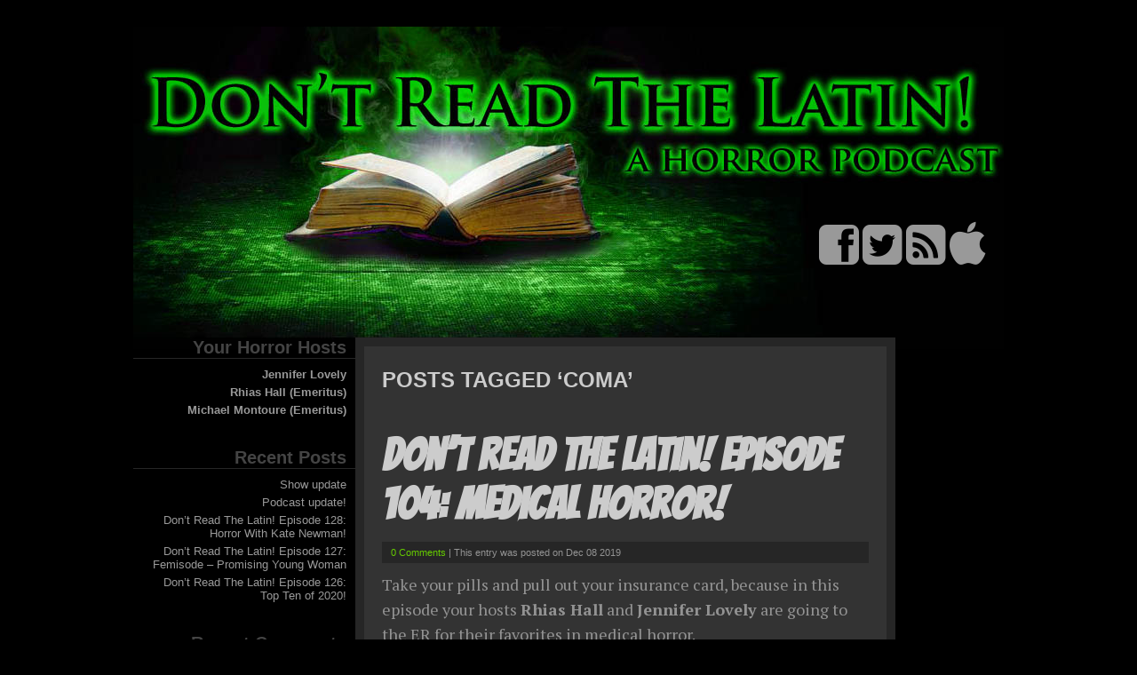

--- FILE ---
content_type: text/html; charset=UTF-8
request_url: http://www.dontreadthelatin.com/tag/coma/
body_size: 10045
content:
<!DOCTYPE html PUBLIC "-//W3C//DTD XHTML 1.0 Transitional//EN" "http://www.w3.org/TR/xhtml1/DTD/xhtml1-transitional.dtd">
<html xmlns="http://www.w3.org/1999/xhtml">
<head profile="http://gmpg.org/xfn/11">
<meta http-equiv="Content-Type" content="text/html; charset=UTF-8" />
<title>  &raquo; Coma</title>
<meta name="generator" content="WordPress 6.9" /> <!-- leave this for stats -->
<link rel="stylesheet" href="http://www.dontreadthelatin.com/wp-content/themes/portfoliopress/style.css" type="text/css" media="screen" />
<link rel="alternate" type="application/rss+xml" title="Don&#039;t Read The Latin RSS Feed" href="http://www.dontreadthelatin.com/feed/" />
<link rel="pingback" href="http://www.dontreadthelatin.com/xmlrpc.php" />
<meta name='robots' content='max-image-preview:large' />
<link href='https://fonts.gstatic.com' crossorigin rel='preconnect' />
<style id='wp-img-auto-sizes-contain-inline-css' type='text/css'>
img:is([sizes=auto i],[sizes^="auto," i]){contain-intrinsic-size:3000px 1500px}
/*# sourceURL=wp-img-auto-sizes-contain-inline-css */
</style>
<style id='wp-emoji-styles-inline-css' type='text/css'>

	img.wp-smiley, img.emoji {
		display: inline !important;
		border: none !important;
		box-shadow: none !important;
		height: 1em !important;
		width: 1em !important;
		margin: 0 0.07em !important;
		vertical-align: -0.1em !important;
		background: none !important;
		padding: 0 !important;
	}
/*# sourceURL=wp-emoji-styles-inline-css */
</style>
<link rel='stylesheet' id='wp-block-library-css' href='http://www.dontreadthelatin.com/wp-includes/css/dist/block-library/style.min.css?ver=6.9' type='text/css' media='all' />
<style id='wp-block-paragraph-inline-css' type='text/css'>
.is-small-text{font-size:.875em}.is-regular-text{font-size:1em}.is-large-text{font-size:2.25em}.is-larger-text{font-size:3em}.has-drop-cap:not(:focus):first-letter{float:left;font-size:8.4em;font-style:normal;font-weight:100;line-height:.68;margin:.05em .1em 0 0;text-transform:uppercase}body.rtl .has-drop-cap:not(:focus):first-letter{float:none;margin-left:.1em}p.has-drop-cap.has-background{overflow:hidden}:root :where(p.has-background){padding:1.25em 2.375em}:where(p.has-text-color:not(.has-link-color)) a{color:inherit}p.has-text-align-left[style*="writing-mode:vertical-lr"],p.has-text-align-right[style*="writing-mode:vertical-rl"]{rotate:180deg}
/*# sourceURL=http://www.dontreadthelatin.com/wp-includes/blocks/paragraph/style.min.css */
</style>
<style id='global-styles-inline-css' type='text/css'>
:root{--wp--preset--aspect-ratio--square: 1;--wp--preset--aspect-ratio--4-3: 4/3;--wp--preset--aspect-ratio--3-4: 3/4;--wp--preset--aspect-ratio--3-2: 3/2;--wp--preset--aspect-ratio--2-3: 2/3;--wp--preset--aspect-ratio--16-9: 16/9;--wp--preset--aspect-ratio--9-16: 9/16;--wp--preset--color--black: #000000;--wp--preset--color--cyan-bluish-gray: #abb8c3;--wp--preset--color--white: #ffffff;--wp--preset--color--pale-pink: #f78da7;--wp--preset--color--vivid-red: #cf2e2e;--wp--preset--color--luminous-vivid-orange: #ff6900;--wp--preset--color--luminous-vivid-amber: #fcb900;--wp--preset--color--light-green-cyan: #7bdcb5;--wp--preset--color--vivid-green-cyan: #00d084;--wp--preset--color--pale-cyan-blue: #8ed1fc;--wp--preset--color--vivid-cyan-blue: #0693e3;--wp--preset--color--vivid-purple: #9b51e0;--wp--preset--gradient--vivid-cyan-blue-to-vivid-purple: linear-gradient(135deg,rgb(6,147,227) 0%,rgb(155,81,224) 100%);--wp--preset--gradient--light-green-cyan-to-vivid-green-cyan: linear-gradient(135deg,rgb(122,220,180) 0%,rgb(0,208,130) 100%);--wp--preset--gradient--luminous-vivid-amber-to-luminous-vivid-orange: linear-gradient(135deg,rgb(252,185,0) 0%,rgb(255,105,0) 100%);--wp--preset--gradient--luminous-vivid-orange-to-vivid-red: linear-gradient(135deg,rgb(255,105,0) 0%,rgb(207,46,46) 100%);--wp--preset--gradient--very-light-gray-to-cyan-bluish-gray: linear-gradient(135deg,rgb(238,238,238) 0%,rgb(169,184,195) 100%);--wp--preset--gradient--cool-to-warm-spectrum: linear-gradient(135deg,rgb(74,234,220) 0%,rgb(151,120,209) 20%,rgb(207,42,186) 40%,rgb(238,44,130) 60%,rgb(251,105,98) 80%,rgb(254,248,76) 100%);--wp--preset--gradient--blush-light-purple: linear-gradient(135deg,rgb(255,206,236) 0%,rgb(152,150,240) 100%);--wp--preset--gradient--blush-bordeaux: linear-gradient(135deg,rgb(254,205,165) 0%,rgb(254,45,45) 50%,rgb(107,0,62) 100%);--wp--preset--gradient--luminous-dusk: linear-gradient(135deg,rgb(255,203,112) 0%,rgb(199,81,192) 50%,rgb(65,88,208) 100%);--wp--preset--gradient--pale-ocean: linear-gradient(135deg,rgb(255,245,203) 0%,rgb(182,227,212) 50%,rgb(51,167,181) 100%);--wp--preset--gradient--electric-grass: linear-gradient(135deg,rgb(202,248,128) 0%,rgb(113,206,126) 100%);--wp--preset--gradient--midnight: linear-gradient(135deg,rgb(2,3,129) 0%,rgb(40,116,252) 100%);--wp--preset--font-size--small: 13px;--wp--preset--font-size--medium: 20px;--wp--preset--font-size--large: 36px;--wp--preset--font-size--x-large: 42px;--wp--preset--font-family--abel: Abel;--wp--preset--font-family--acme: Acme;--wp--preset--spacing--20: 0.44rem;--wp--preset--spacing--30: 0.67rem;--wp--preset--spacing--40: 1rem;--wp--preset--spacing--50: 1.5rem;--wp--preset--spacing--60: 2.25rem;--wp--preset--spacing--70: 3.38rem;--wp--preset--spacing--80: 5.06rem;--wp--preset--shadow--natural: 6px 6px 9px rgba(0, 0, 0, 0.2);--wp--preset--shadow--deep: 12px 12px 50px rgba(0, 0, 0, 0.4);--wp--preset--shadow--sharp: 6px 6px 0px rgba(0, 0, 0, 0.2);--wp--preset--shadow--outlined: 6px 6px 0px -3px rgb(255, 255, 255), 6px 6px rgb(0, 0, 0);--wp--preset--shadow--crisp: 6px 6px 0px rgb(0, 0, 0);}:where(.is-layout-flex){gap: 0.5em;}:where(.is-layout-grid){gap: 0.5em;}body .is-layout-flex{display: flex;}.is-layout-flex{flex-wrap: wrap;align-items: center;}.is-layout-flex > :is(*, div){margin: 0;}body .is-layout-grid{display: grid;}.is-layout-grid > :is(*, div){margin: 0;}:where(.wp-block-columns.is-layout-flex){gap: 2em;}:where(.wp-block-columns.is-layout-grid){gap: 2em;}:where(.wp-block-post-template.is-layout-flex){gap: 1.25em;}:where(.wp-block-post-template.is-layout-grid){gap: 1.25em;}.has-black-color{color: var(--wp--preset--color--black) !important;}.has-cyan-bluish-gray-color{color: var(--wp--preset--color--cyan-bluish-gray) !important;}.has-white-color{color: var(--wp--preset--color--white) !important;}.has-pale-pink-color{color: var(--wp--preset--color--pale-pink) !important;}.has-vivid-red-color{color: var(--wp--preset--color--vivid-red) !important;}.has-luminous-vivid-orange-color{color: var(--wp--preset--color--luminous-vivid-orange) !important;}.has-luminous-vivid-amber-color{color: var(--wp--preset--color--luminous-vivid-amber) !important;}.has-light-green-cyan-color{color: var(--wp--preset--color--light-green-cyan) !important;}.has-vivid-green-cyan-color{color: var(--wp--preset--color--vivid-green-cyan) !important;}.has-pale-cyan-blue-color{color: var(--wp--preset--color--pale-cyan-blue) !important;}.has-vivid-cyan-blue-color{color: var(--wp--preset--color--vivid-cyan-blue) !important;}.has-vivid-purple-color{color: var(--wp--preset--color--vivid-purple) !important;}.has-black-background-color{background-color: var(--wp--preset--color--black) !important;}.has-cyan-bluish-gray-background-color{background-color: var(--wp--preset--color--cyan-bluish-gray) !important;}.has-white-background-color{background-color: var(--wp--preset--color--white) !important;}.has-pale-pink-background-color{background-color: var(--wp--preset--color--pale-pink) !important;}.has-vivid-red-background-color{background-color: var(--wp--preset--color--vivid-red) !important;}.has-luminous-vivid-orange-background-color{background-color: var(--wp--preset--color--luminous-vivid-orange) !important;}.has-luminous-vivid-amber-background-color{background-color: var(--wp--preset--color--luminous-vivid-amber) !important;}.has-light-green-cyan-background-color{background-color: var(--wp--preset--color--light-green-cyan) !important;}.has-vivid-green-cyan-background-color{background-color: var(--wp--preset--color--vivid-green-cyan) !important;}.has-pale-cyan-blue-background-color{background-color: var(--wp--preset--color--pale-cyan-blue) !important;}.has-vivid-cyan-blue-background-color{background-color: var(--wp--preset--color--vivid-cyan-blue) !important;}.has-vivid-purple-background-color{background-color: var(--wp--preset--color--vivid-purple) !important;}.has-black-border-color{border-color: var(--wp--preset--color--black) !important;}.has-cyan-bluish-gray-border-color{border-color: var(--wp--preset--color--cyan-bluish-gray) !important;}.has-white-border-color{border-color: var(--wp--preset--color--white) !important;}.has-pale-pink-border-color{border-color: var(--wp--preset--color--pale-pink) !important;}.has-vivid-red-border-color{border-color: var(--wp--preset--color--vivid-red) !important;}.has-luminous-vivid-orange-border-color{border-color: var(--wp--preset--color--luminous-vivid-orange) !important;}.has-luminous-vivid-amber-border-color{border-color: var(--wp--preset--color--luminous-vivid-amber) !important;}.has-light-green-cyan-border-color{border-color: var(--wp--preset--color--light-green-cyan) !important;}.has-vivid-green-cyan-border-color{border-color: var(--wp--preset--color--vivid-green-cyan) !important;}.has-pale-cyan-blue-border-color{border-color: var(--wp--preset--color--pale-cyan-blue) !important;}.has-vivid-cyan-blue-border-color{border-color: var(--wp--preset--color--vivid-cyan-blue) !important;}.has-vivid-purple-border-color{border-color: var(--wp--preset--color--vivid-purple) !important;}.has-vivid-cyan-blue-to-vivid-purple-gradient-background{background: var(--wp--preset--gradient--vivid-cyan-blue-to-vivid-purple) !important;}.has-light-green-cyan-to-vivid-green-cyan-gradient-background{background: var(--wp--preset--gradient--light-green-cyan-to-vivid-green-cyan) !important;}.has-luminous-vivid-amber-to-luminous-vivid-orange-gradient-background{background: var(--wp--preset--gradient--luminous-vivid-amber-to-luminous-vivid-orange) !important;}.has-luminous-vivid-orange-to-vivid-red-gradient-background{background: var(--wp--preset--gradient--luminous-vivid-orange-to-vivid-red) !important;}.has-very-light-gray-to-cyan-bluish-gray-gradient-background{background: var(--wp--preset--gradient--very-light-gray-to-cyan-bluish-gray) !important;}.has-cool-to-warm-spectrum-gradient-background{background: var(--wp--preset--gradient--cool-to-warm-spectrum) !important;}.has-blush-light-purple-gradient-background{background: var(--wp--preset--gradient--blush-light-purple) !important;}.has-blush-bordeaux-gradient-background{background: var(--wp--preset--gradient--blush-bordeaux) !important;}.has-luminous-dusk-gradient-background{background: var(--wp--preset--gradient--luminous-dusk) !important;}.has-pale-ocean-gradient-background{background: var(--wp--preset--gradient--pale-ocean) !important;}.has-electric-grass-gradient-background{background: var(--wp--preset--gradient--electric-grass) !important;}.has-midnight-gradient-background{background: var(--wp--preset--gradient--midnight) !important;}.has-small-font-size{font-size: var(--wp--preset--font-size--small) !important;}.has-medium-font-size{font-size: var(--wp--preset--font-size--medium) !important;}.has-large-font-size{font-size: var(--wp--preset--font-size--large) !important;}.has-x-large-font-size{font-size: var(--wp--preset--font-size--x-large) !important;}.has-abel-font-family{font-family: var(--wp--preset--font-family--abel) !important;}.has-acme-font-family{font-family: var(--wp--preset--font-family--acme) !important;}
/*# sourceURL=global-styles-inline-css */
</style>

<style id='classic-theme-styles-inline-css' type='text/css'>
/*! This file is auto-generated */
.wp-block-button__link{color:#fff;background-color:#32373c;border-radius:9999px;box-shadow:none;text-decoration:none;padding:calc(.667em + 2px) calc(1.333em + 2px);font-size:1.125em}.wp-block-file__button{background:#32373c;color:#fff;text-decoration:none}
/*# sourceURL=/wp-includes/css/classic-themes.min.css */
</style>
<link rel="https://api.w.org/" href="http://www.dontreadthelatin.com/wp-json/" /><link rel="alternate" title="JSON" type="application/json" href="http://www.dontreadthelatin.com/wp-json/wp/v2/tags/2090" /><link rel="EditURI" type="application/rsd+xml" title="RSD" href="http://www.dontreadthelatin.com/xmlrpc.php?rsd" />
<meta name="generator" content="WordPress 6.9" />
            <script type="text/javascript"><!--
                                function powerpress_pinw(pinw_url){window.open(pinw_url, 'PowerPressPlayer','toolbar=0,status=0,resizable=1,width=460,height=320');	return false;}
                //-->

                // tabnab protection
                window.addEventListener('load', function () {
                    // make all links have rel="noopener noreferrer"
                    document.querySelectorAll('a[target="_blank"]').forEach(link => {
                        link.setAttribute('rel', 'noopener noreferrer');
                    });
                });
            </script>
            <style type="text/css">.recentcomments a{display:inline !important;padding:0 !important;margin:0 !important;}</style>	<!-- Fonts Plugin CSS - https://fontsplugin.com/ -->
	<style>
		/* Cached: January 17, 2026 at 11:44am */
/* latin */
@font-face {
  font-family: 'Abel';
  font-style: normal;
  font-weight: 400;
  font-display: swap;
  src: url(https://fonts.gstatic.com/s/abel/v18/MwQ5bhbm2POE2V9BPQ.woff2) format('woff2');
  unicode-range: U+0000-00FF, U+0131, U+0152-0153, U+02BB-02BC, U+02C6, U+02DA, U+02DC, U+0304, U+0308, U+0329, U+2000-206F, U+20AC, U+2122, U+2191, U+2193, U+2212, U+2215, U+FEFF, U+FFFD;
}
/* latin */
@font-face {
  font-family: 'Acme';
  font-style: normal;
  font-weight: 400;
  font-display: swap;
  src: url(https://fonts.gstatic.com/s/acme/v27/RrQfboBx-C5_XxrBbg.woff2) format('woff2');
  unicode-range: U+0000-00FF, U+0131, U+0152-0153, U+02BB-02BC, U+02C6, U+02DA, U+02DC, U+0304, U+0308, U+0329, U+2000-206F, U+20AC, U+2122, U+2191, U+2193, U+2212, U+2215, U+FEFF, U+FFFD;
}

.menu, .page_item a, .menu-item a, .wp-block-navigation, .wp-block-navigation-item__content {
font-family: "Abel";
 }
.widget-title, .widget-area h1, .widget-area h2, .widget-area h3, .widget-area h4, .widget-area h5, .widget-area h6, #secondary h1, #secondary h2, #secondary h3, #secondary h4, #secondary h5, #secondary h6 {
font-family: "Acme";
 }
	</style>
	<!-- Fonts Plugin CSS -->
	<link href='http://fonts.googleapis.com/css?family=PT+Serif:400,700,400italic,700italic|Bangers' rel='stylesheet' type='text/css'>
<link href="//netdna.bootstrapcdn.com/font-awesome/4.0.3/css/font-awesome.css" rel="stylesheet">

<link rel='stylesheet' id='mediaelement-css' href='http://www.dontreadthelatin.com/wp-includes/js/mediaelement/mediaelementplayer-legacy.min.css?ver=4.2.17' type='text/css' media='all' />
<link rel='stylesheet' id='wp-mediaelement-css' href='http://www.dontreadthelatin.com/wp-includes/js/mediaelement/wp-mediaelement.min.css?ver=6.9' type='text/css' media='all' />
</head>
<body>
<div id="wrapper">
<!-- test comment -->

<div id="header">
<a href="/"><img src="http://www.dontreadthelatin.com/wp-content/uploads/2014/05/Transparent.gif" width="650" height="400"></a>
</div><!--header-->

<div id="rss">
<a target="_blank" href="https://www.facebook.com/DontReadTheLatin"><i class="fa fa-facebook-square fa-4x"></i></a>
<!--<a target="_blank" href="http://dontreadthelatinpodcast.tumblr.com/"><i class="fa fa-tumblr-square fa-4x"></i></a>-->
<a  target="_blank" href="https://twitter.com/DRTLpodcast" target="_blank"><i class="fa fa-twitter-square fa-4x"></i></a>
<a href="/feed/podcast"><i class="fa fa-rss-square fa-4x"></i></a>
<a href="https://itunes.apple.com/us/podcast/dont-read-the-latin/id892479231"><i class="fa fa-apple fa-4x"></i></a>
</div>
<br clear="all" />
<div id="sidebar">
<!-- test
 -->

	<ul>
	<li id="text-2" class="widget widget_text"><h2 class="widgettitle">Your Horror Hosts</h2>
			<div class="textwidget"><ul>
<li><b><a href="https://twitter.com/jengalovely" target="_blank" rel="noopener">Jennifer Lovely</a></b></li>
<li><b><a href="https://www.scarecrow.com/index.html" target="_blank" rel="noopener">Rhias Hall (Emeritus)</a></b></li>
<li><b><a href="http://www.bloodletters.com" target="_blank" rel="noopener">Michael Montoure (Emeritus)</a></b></li>
</ul>
</div>
		</li>

		<li id="recent-posts-2" class="widget widget_recent_entries">
		<h2 class="widgettitle">Recent Posts</h2>

		<ul>
											<li>
					<a href="http://www.dontreadthelatin.com/2021/07/30/show-update/">Show update</a>
									</li>
											<li>
					<a href="http://www.dontreadthelatin.com/2021/04/20/podcast-update/">Podcast update!</a>
									</li>
											<li>
					<a href="http://www.dontreadthelatin.com/2021/02/01/dont-read-the-latin-episode-128-horror-with-kate-newman/">Don’t Read The Latin! Episode 128: Horror With Kate Newman!</a>
									</li>
											<li>
					<a href="http://www.dontreadthelatin.com/2021/01/17/dont-read-the-latin-episode-127-femisode-promising-young-woman/">Don’t Read The Latin! Episode 127: Femisode &#8211; Promising Young Woman</a>
									</li>
											<li>
					<a href="http://www.dontreadthelatin.com/2021/01/04/dont-read-the-latin-episode-126-top-ten-of-2020/">Don’t Read The Latin! Episode 126: Top Ten of 2020!</a>
									</li>
					</ul>

		</li>
<li id="recent-comments-2" class="widget widget_recent_comments"><h2 class="widgettitle">Recent Comments</h2>
<ul id="recentcomments"><li class="recentcomments"><span class="comment-author-link"><a href="http://laughingacademy.tumblr.com" class="url" rel="ugc external nofollow">laughingacademy</a></span> on <a href="http://www.dontreadthelatin.com/2020/03/02/dont-read-the-latin-episode-109-mothers/#comment-2494">Don’t Read The Latin! Episode 109: Mothers!</a></li><li class="recentcomments"><span class="comment-author-link">Jennifer Lovely</span> on <a href="http://www.dontreadthelatin.com/2020/02/18/episode-108-supplemental/#comment-2360">Episode 108 Supplemental!</a></li><li class="recentcomments"><span class="comment-author-link">Handsome Husband Jim</span> on <a href="http://www.dontreadthelatin.com/2020/02/18/episode-108-supplemental/#comment-2330">Episode 108 Supplemental!</a></li><li class="recentcomments"><span class="comment-author-link"><a href="http://laughingacademy.tumblr.com" class="url" rel="ugc external nofollow">Shana Carter</a></span> on <a href="http://www.dontreadthelatin.com/2020/02/18/episode-108-supplemental/#comment-2329">Episode 108 Supplemental!</a></li><li class="recentcomments"><span class="comment-author-link">Minty</span> on <a href="http://www.dontreadthelatin.com/2019/04/22/dont-read-the-latin-episode-94-folk-horror/#comment-56">Don’t Read The Latin! Episode 94: Folk Horror!</a></li></ul></li>
<li id="categories-2" class="widget widget_categories"><h2 class="widgettitle">Categories</h2>

			<ul>
					<li class="cat-item cat-item-2"><a href="http://www.dontreadthelatin.com/category/episode-notes/">Episode Notes</a>
</li>
	<li class="cat-item cat-item-3"><a href="http://www.dontreadthelatin.com/category/episodes/">Episodes</a>
</li>
	<li class="cat-item cat-item-2275"><a href="http://www.dontreadthelatin.com/category/episodes/femisode/">Femisode</a>
</li>
	<li class="cat-item cat-item-4"><a href="http://www.dontreadthelatin.com/category/site-news/">Site News</a>
</li>
	<li class="cat-item cat-item-1"><a href="http://www.dontreadthelatin.com/category/uncategorized/">Uncategorized</a>
</li>
	<li class="cat-item cat-item-2044"><a href="http://www.dontreadthelatin.com/category/writings/">Writings</a>
</li>
			</ul>

			</li>
<li id="archives-2" class="widget widget_archive"><h2 class="widgettitle">Archives</h2>

			<ul>
					<li><a href='http://www.dontreadthelatin.com/2021/07/'>July 2021</a></li>
	<li><a href='http://www.dontreadthelatin.com/2021/04/'>April 2021</a></li>
	<li><a href='http://www.dontreadthelatin.com/2021/02/'>February 2021</a></li>
	<li><a href='http://www.dontreadthelatin.com/2021/01/'>January 2021</a></li>
	<li><a href='http://www.dontreadthelatin.com/2020/12/'>December 2020</a></li>
	<li><a href='http://www.dontreadthelatin.com/2020/11/'>November 2020</a></li>
	<li><a href='http://www.dontreadthelatin.com/2020/10/'>October 2020</a></li>
	<li><a href='http://www.dontreadthelatin.com/2020/09/'>September 2020</a></li>
	<li><a href='http://www.dontreadthelatin.com/2020/08/'>August 2020</a></li>
	<li><a href='http://www.dontreadthelatin.com/2020/07/'>July 2020</a></li>
	<li><a href='http://www.dontreadthelatin.com/2020/06/'>June 2020</a></li>
	<li><a href='http://www.dontreadthelatin.com/2020/05/'>May 2020</a></li>
	<li><a href='http://www.dontreadthelatin.com/2020/04/'>April 2020</a></li>
	<li><a href='http://www.dontreadthelatin.com/2020/03/'>March 2020</a></li>
	<li><a href='http://www.dontreadthelatin.com/2020/02/'>February 2020</a></li>
	<li><a href='http://www.dontreadthelatin.com/2020/01/'>January 2020</a></li>
	<li><a href='http://www.dontreadthelatin.com/2019/12/'>December 2019</a></li>
	<li><a href='http://www.dontreadthelatin.com/2019/11/'>November 2019</a></li>
	<li><a href='http://www.dontreadthelatin.com/2019/09/'>September 2019</a></li>
	<li><a href='http://www.dontreadthelatin.com/2019/08/'>August 2019</a></li>
	<li><a href='http://www.dontreadthelatin.com/2019/07/'>July 2019</a></li>
	<li><a href='http://www.dontreadthelatin.com/2019/06/'>June 2019</a></li>
	<li><a href='http://www.dontreadthelatin.com/2019/05/'>May 2019</a></li>
	<li><a href='http://www.dontreadthelatin.com/2019/04/'>April 2019</a></li>
	<li><a href='http://www.dontreadthelatin.com/2019/03/'>March 2019</a></li>
	<li><a href='http://www.dontreadthelatin.com/2019/02/'>February 2019</a></li>
	<li><a href='http://www.dontreadthelatin.com/2019/01/'>January 2019</a></li>
	<li><a href='http://www.dontreadthelatin.com/2018/12/'>December 2018</a></li>
	<li><a href='http://www.dontreadthelatin.com/2018/11/'>November 2018</a></li>
	<li><a href='http://www.dontreadthelatin.com/2018/10/'>October 2018</a></li>
	<li><a href='http://www.dontreadthelatin.com/2018/09/'>September 2018</a></li>
	<li><a href='http://www.dontreadthelatin.com/2018/08/'>August 2018</a></li>
	<li><a href='http://www.dontreadthelatin.com/2018/07/'>July 2018</a></li>
	<li><a href='http://www.dontreadthelatin.com/2018/06/'>June 2018</a></li>
	<li><a href='http://www.dontreadthelatin.com/2018/05/'>May 2018</a></li>
	<li><a href='http://www.dontreadthelatin.com/2018/04/'>April 2018</a></li>
	<li><a href='http://www.dontreadthelatin.com/2018/03/'>March 2018</a></li>
	<li><a href='http://www.dontreadthelatin.com/2018/02/'>February 2018</a></li>
	<li><a href='http://www.dontreadthelatin.com/2018/01/'>January 2018</a></li>
	<li><a href='http://www.dontreadthelatin.com/2017/12/'>December 2017</a></li>
	<li><a href='http://www.dontreadthelatin.com/2017/11/'>November 2017</a></li>
	<li><a href='http://www.dontreadthelatin.com/2017/10/'>October 2017</a></li>
	<li><a href='http://www.dontreadthelatin.com/2017/09/'>September 2017</a></li>
	<li><a href='http://www.dontreadthelatin.com/2017/08/'>August 2017</a></li>
	<li><a href='http://www.dontreadthelatin.com/2017/07/'>July 2017</a></li>
	<li><a href='http://www.dontreadthelatin.com/2017/06/'>June 2017</a></li>
	<li><a href='http://www.dontreadthelatin.com/2017/05/'>May 2017</a></li>
	<li><a href='http://www.dontreadthelatin.com/2017/04/'>April 2017</a></li>
	<li><a href='http://www.dontreadthelatin.com/2017/03/'>March 2017</a></li>
	<li><a href='http://www.dontreadthelatin.com/2017/02/'>February 2017</a></li>
	<li><a href='http://www.dontreadthelatin.com/2016/12/'>December 2016</a></li>
	<li><a href='http://www.dontreadthelatin.com/2016/11/'>November 2016</a></li>
	<li><a href='http://www.dontreadthelatin.com/2016/10/'>October 2016</a></li>
	<li><a href='http://www.dontreadthelatin.com/2016/09/'>September 2016</a></li>
	<li><a href='http://www.dontreadthelatin.com/2016/08/'>August 2016</a></li>
	<li><a href='http://www.dontreadthelatin.com/2016/07/'>July 2016</a></li>
	<li><a href='http://www.dontreadthelatin.com/2016/06/'>June 2016</a></li>
	<li><a href='http://www.dontreadthelatin.com/2016/05/'>May 2016</a></li>
	<li><a href='http://www.dontreadthelatin.com/2016/04/'>April 2016</a></li>
	<li><a href='http://www.dontreadthelatin.com/2016/03/'>March 2016</a></li>
	<li><a href='http://www.dontreadthelatin.com/2016/02/'>February 2016</a></li>
	<li><a href='http://www.dontreadthelatin.com/2016/01/'>January 2016</a></li>
	<li><a href='http://www.dontreadthelatin.com/2015/12/'>December 2015</a></li>
	<li><a href='http://www.dontreadthelatin.com/2015/11/'>November 2015</a></li>
	<li><a href='http://www.dontreadthelatin.com/2015/10/'>October 2015</a></li>
	<li><a href='http://www.dontreadthelatin.com/2015/09/'>September 2015</a></li>
	<li><a href='http://www.dontreadthelatin.com/2015/08/'>August 2015</a></li>
	<li><a href='http://www.dontreadthelatin.com/2015/07/'>July 2015</a></li>
	<li><a href='http://www.dontreadthelatin.com/2015/06/'>June 2015</a></li>
	<li><a href='http://www.dontreadthelatin.com/2015/05/'>May 2015</a></li>
	<li><a href='http://www.dontreadthelatin.com/2015/04/'>April 2015</a></li>
	<li><a href='http://www.dontreadthelatin.com/2015/03/'>March 2015</a></li>
	<li><a href='http://www.dontreadthelatin.com/2015/02/'>February 2015</a></li>
	<li><a href='http://www.dontreadthelatin.com/2015/01/'>January 2015</a></li>
	<li><a href='http://www.dontreadthelatin.com/2014/12/'>December 2014</a></li>
	<li><a href='http://www.dontreadthelatin.com/2014/11/'>November 2014</a></li>
	<li><a href='http://www.dontreadthelatin.com/2014/10/'>October 2014</a></li>
	<li><a href='http://www.dontreadthelatin.com/2014/09/'>September 2014</a></li>
	<li><a href='http://www.dontreadthelatin.com/2014/08/'>August 2014</a></li>
	<li><a href='http://www.dontreadthelatin.com/2014/07/'>July 2014</a></li>
	<li><a href='http://www.dontreadthelatin.com/2014/06/'>June 2014</a></li>
	<li><a href='http://www.dontreadthelatin.com/2014/05/'>May 2014</a></li>
			</ul>

			</li>
<li id="search-2" class="widget widget_search"><form action="http://www.dontreadthelatin.com/" method="get">
<input type="text" value="Search..." name="s" id="ls" class="searchfield" onfocus="if (this.value == 'Search...') {this.value = '';}" onblur="if (this.value == '') {this.value = 'Search...';}" />
</form>
</li>
<li id="text-3" class="widget widget_text"><h2 class="widgettitle">Podcasts We Love</h2>
			<div class="textwidget"><ul>
<li><a href="http://shockwaves.libsyn.com">Shock Waves<i class="fa fa-volume-up"></i></a></li>
<li><a href="http://wehavesuchfilmstoshowyou.tumblr.com/">We Have Such Films To Show You <i class="fa fa-volume-up"></i></a></li>
<li><a href="http://hammeredhorror.com/">Hammered House of Horror <i class="fa fa-volume-up"></i></a></li>
<li><a href="http://www.fanboynewsnetwork.com/">Fanboy News Network <i class="fa fa-volume-up"></i></a></li>
<li><a href="http://facultyofhorror.podomatic.com/">Faculty of Horror <i class="fa fa-volume-up"></i></a></li>
<li><a href="http://geeknation.com/podcast/the-bloodcast/">The Bloodcast <i class="fa fa-volume-up"></i></a></li>
<li><a href="http://www.horroretc.com/">Horror Etc <i class="fa fa-volume-up"></i></a></li>
<li><a href="http://geeknation.com/podcast/killer-pov/">Killer POV <i class="fa fa-volume-up"></i></a></li>
</ul>
</div>
		</li>
	</ul>
</div>

<div id="content">

<div class="entry">   
                

 	   	  		<h2 class="search">Posts Tagged &#8216;Coma&#8217;</h2>
 	  
		        
        <div class="post" id="post-1131">
        
        <h2><a href="http://www.dontreadthelatin.com/2019/12/08/dont-read-the-latin-episode-104-medical-horror/" rel="bookmark" title="Permanent Link to Don’t Read The Latin! Episode 104: Medical Horror!">Don’t Read The Latin! Episode 104: Medical Horror!</a></h2>
        <div class="info"><div class="comments"><a href="http://www.dontreadthelatin.com/2019/12/08/dont-read-the-latin-episode-104-medical-horror/#respond">0 Comments</a> | This entry was posted on Dec 08 2019   </div></div>
        
        
        <div class="content">
<p>Take your pills and pull out your insurance card, because in this episode your hosts <strong>Rhias Hall</strong> and <strong>Jennifer Lovely</strong> are going to the ER for their favorites in medical horror.</p>



<p>Disease! Surgery gone wrong! And then Rhias fills us in on the real-life medical horrors she&#8217;s checked out in the documentaries she&#8217;s watched! From the fantastical to the all-too-real, we have you covered!</p>
<div class="powerpress_player" id="powerpress_player_3578"><audio class="wp-audio-shortcode" id="audio-1131-1" preload="none" style="width: 100%;" controls="controls"><source type="audio/mpeg" src="http://media.blubrry.com/dontreadthelatin/www.dontreadthelatin.com/wp-content/uploads/2019/12/DrtL-ep104.mp3?_=1" /><a href="http://media.blubrry.com/dontreadthelatin/www.dontreadthelatin.com/wp-content/uploads/2019/12/DrtL-ep104.mp3">http://media.blubrry.com/dontreadthelatin/www.dontreadthelatin.com/wp-content/uploads/2019/12/DrtL-ep104.mp3</a></audio></div><p class="powerpress_links powerpress_links_mp3" style="margin-bottom: 1px !important;">Podcast: <a href="http://media.blubrry.com/dontreadthelatin/www.dontreadthelatin.com/wp-content/uploads/2019/12/DrtL-ep104.mp3" class="powerpress_link_pinw" target="_blank" title="Play in new window" onclick="return powerpress_pinw('http://www.dontreadthelatin.com/?powerpress_pinw=1131-podcast');" rel="nofollow">Play in new window</a> | <a href="http://media.blubrry.com/dontreadthelatin/www.dontreadthelatin.com/wp-content/uploads/2019/12/DrtL-ep104.mp3" class="powerpress_link_d" title="Download" rel="nofollow" download="DrtL-ep104.mp3">Download</a></p><p class="powerpress_links powerpress_subscribe_links">Subscribe: <a href="http://www.dontreadthelatin.com/feed/podcast/" class="powerpress_link_subscribe powerpress_link_subscribe_rss" target="_blank" title="Subscribe via RSS" rel="nofollow">RSS</a></p></div>

                        
        <!--meta-->
        <div class="meta">
        <h3>The Media List</h3>
        <div class="tags"><a href="http://www.dontreadthelatin.com/tag/3801-lancaster/" rel="tag">3801 Lancaster</a>, <a href="http://www.dontreadthelatin.com/tag/american-mary/" rel="tag">American Mary</a>, <a href="http://www.dontreadthelatin.com/tag/blood-of-beasts/" rel="tag">Blood of Beasts</a>, <a href="http://www.dontreadthelatin.com/tag/boxing-helena/" rel="tag">Boxing Helena</a>, <a href="http://www.dontreadthelatin.com/tag/coma/" rel="tag">Coma</a>, <a href="http://www.dontreadthelatin.com/tag/dead-ringers/" rel="tag">Dead Ringers</a>, <a href="http://www.dontreadthelatin.com/tag/doctor-death-podcast/" rel="tag">Doctor Death [podcast]</a>, <a href="http://www.dontreadthelatin.com/tag/doctor-sleep/" rel="tag">Doctor Sleep</a>, <a href="http://www.dontreadthelatin.com/tag/eyes-without-a-face/" rel="tag">Eyes Without a Face</a>, <a href="http://www.dontreadthelatin.com/tag/fragile/" rel="tag">Fragile</a>, <a href="http://www.dontreadthelatin.com/tag/greta/" rel="tag">Greta</a>, <a href="http://www.dontreadthelatin.com/tag/jojo-rabbit/" rel="tag">Jojo Rabbit</a>, <a href="http://www.dontreadthelatin.com/tag/knives-out/" rel="tag">Knives Out</a>, <a href="http://www.dontreadthelatin.com/tag/nuts/" rel="tag">Nuts</a>, <a href="http://www.dontreadthelatin.com/tag/parasite/" rel="tag">Parasite</a>, <a href="http://www.dontreadthelatin.com/tag/rabid/" rel="tag">Rabid</a>, <a href="http://www.dontreadthelatin.com/tag/she-ra-and-the-princesses-of-power/" rel="tag">She-Ra and the Princesses of Power</a>, <a href="http://www.dontreadthelatin.com/tag/the-dragon-prince/" rel="tag">The Dragon Prince</a>, <a href="http://www.dontreadthelatin.com/tag/the-great-british-baking-show-tv/" rel="tag">The Great British Baking Show [TV]</a>, <a href="http://www.dontreadthelatin.com/tag/the-mask-you-live-in/" rel="tag">The Mask You Live In</a>, <a href="http://www.dontreadthelatin.com/tag/the-skin-i-live-in/" rel="tag">The Skin I Live In</a>, <a href="http://www.dontreadthelatin.com/tag/the-taking-of-deborah-logan/" rel="tag">The Taking of Deborah Logan</a>, <a href="http://www.dontreadthelatin.com/tag/upgrade/" rel="tag">Upgrade</a>, <a href="http://www.dontreadthelatin.com/tag/use-me/" rel="tag">Use Me</a><br /></div>
        </div><!--meta-->

	
                
        </div><!--post-->
		
        <div class="alignleft"></div>
        <div class="alignright"></div>
        <br clear="all" />
            
		 

</div><!-- end of entry -->
</div><!--content-->

<br clear="all" />
<div id="footer">
<p>Don&#039;t Read The Latin is proudly powered by <a href="http://wordpress.org/">WordPress</a> | <a href="http://www.dontreadthelatin.com/feed/">Entries (RSS)</a> and <a href="http://www.dontreadthelatin.com/comments/feed/">Comments (RSS)</a> | <!-- 32 queries. 0.057 seconds. --><script type="speculationrules">
{"prefetch":[{"source":"document","where":{"and":[{"href_matches":"/*"},{"not":{"href_matches":["/wp-*.php","/wp-admin/*","/wp-content/uploads/*","/wp-content/*","/wp-content/plugins/*","/wp-content/themes/portfoliopress/*","/*\\?(.+)"]}},{"not":{"selector_matches":"a[rel~=\"nofollow\"]"}},{"not":{"selector_matches":".no-prefetch, .no-prefetch a"}}]},"eagerness":"conservative"}]}
</script>
<script type="text/javascript" src="http://www.dontreadthelatin.com/wp-content/plugins/powerpress/player.min.js?ver=6.9" id="powerpress-player-js"></script>
<script type="text/javascript" src="http://www.dontreadthelatin.com/wp-includes/js/jquery/jquery.min.js?ver=3.7.1" id="jquery-core-js"></script>
<script type="text/javascript" src="http://www.dontreadthelatin.com/wp-includes/js/jquery/jquery-migrate.min.js?ver=3.4.1" id="jquery-migrate-js"></script>
<script type="text/javascript" id="mediaelement-core-js-before">
/* <![CDATA[ */
var mejsL10n = {"language":"en","strings":{"mejs.download-file":"Download File","mejs.install-flash":"You are using a browser that does not have Flash player enabled or installed. Please turn on your Flash player plugin or download the latest version from https://get.adobe.com/flashplayer/","mejs.fullscreen":"Fullscreen","mejs.play":"Play","mejs.pause":"Pause","mejs.time-slider":"Time Slider","mejs.time-help-text":"Use Left/Right Arrow keys to advance one second, Up/Down arrows to advance ten seconds.","mejs.live-broadcast":"Live Broadcast","mejs.volume-help-text":"Use Up/Down Arrow keys to increase or decrease volume.","mejs.unmute":"Unmute","mejs.mute":"Mute","mejs.volume-slider":"Volume Slider","mejs.video-player":"Video Player","mejs.audio-player":"Audio Player","mejs.captions-subtitles":"Captions/Subtitles","mejs.captions-chapters":"Chapters","mejs.none":"None","mejs.afrikaans":"Afrikaans","mejs.albanian":"Albanian","mejs.arabic":"Arabic","mejs.belarusian":"Belarusian","mejs.bulgarian":"Bulgarian","mejs.catalan":"Catalan","mejs.chinese":"Chinese","mejs.chinese-simplified":"Chinese (Simplified)","mejs.chinese-traditional":"Chinese (Traditional)","mejs.croatian":"Croatian","mejs.czech":"Czech","mejs.danish":"Danish","mejs.dutch":"Dutch","mejs.english":"English","mejs.estonian":"Estonian","mejs.filipino":"Filipino","mejs.finnish":"Finnish","mejs.french":"French","mejs.galician":"Galician","mejs.german":"German","mejs.greek":"Greek","mejs.haitian-creole":"Haitian Creole","mejs.hebrew":"Hebrew","mejs.hindi":"Hindi","mejs.hungarian":"Hungarian","mejs.icelandic":"Icelandic","mejs.indonesian":"Indonesian","mejs.irish":"Irish","mejs.italian":"Italian","mejs.japanese":"Japanese","mejs.korean":"Korean","mejs.latvian":"Latvian","mejs.lithuanian":"Lithuanian","mejs.macedonian":"Macedonian","mejs.malay":"Malay","mejs.maltese":"Maltese","mejs.norwegian":"Norwegian","mejs.persian":"Persian","mejs.polish":"Polish","mejs.portuguese":"Portuguese","mejs.romanian":"Romanian","mejs.russian":"Russian","mejs.serbian":"Serbian","mejs.slovak":"Slovak","mejs.slovenian":"Slovenian","mejs.spanish":"Spanish","mejs.swahili":"Swahili","mejs.swedish":"Swedish","mejs.tagalog":"Tagalog","mejs.thai":"Thai","mejs.turkish":"Turkish","mejs.ukrainian":"Ukrainian","mejs.vietnamese":"Vietnamese","mejs.welsh":"Welsh","mejs.yiddish":"Yiddish"}};
//# sourceURL=mediaelement-core-js-before
/* ]]> */
</script>
<script type="text/javascript" src="http://www.dontreadthelatin.com/wp-includes/js/mediaelement/mediaelement-and-player.min.js?ver=4.2.17" id="mediaelement-core-js"></script>
<script type="text/javascript" src="http://www.dontreadthelatin.com/wp-includes/js/mediaelement/mediaelement-migrate.min.js?ver=6.9" id="mediaelement-migrate-js"></script>
<script type="text/javascript" id="mediaelement-js-extra">
/* <![CDATA[ */
var _wpmejsSettings = {"pluginPath":"/wp-includes/js/mediaelement/","classPrefix":"mejs-","stretching":"responsive","audioShortcodeLibrary":"mediaelement","videoShortcodeLibrary":"mediaelement"};
//# sourceURL=mediaelement-js-extra
/* ]]> */
</script>
<script type="text/javascript" src="http://www.dontreadthelatin.com/wp-includes/js/mediaelement/wp-mediaelement.min.js?ver=6.9" id="wp-mediaelement-js"></script>
<script id="wp-emoji-settings" type="application/json">
{"baseUrl":"https://s.w.org/images/core/emoji/17.0.2/72x72/","ext":".png","svgUrl":"https://s.w.org/images/core/emoji/17.0.2/svg/","svgExt":".svg","source":{"concatemoji":"http://www.dontreadthelatin.com/wp-includes/js/wp-emoji-release.min.js?ver=6.9"}}
</script>
<script type="module">
/* <![CDATA[ */
/*! This file is auto-generated */
const a=JSON.parse(document.getElementById("wp-emoji-settings").textContent),o=(window._wpemojiSettings=a,"wpEmojiSettingsSupports"),s=["flag","emoji"];function i(e){try{var t={supportTests:e,timestamp:(new Date).valueOf()};sessionStorage.setItem(o,JSON.stringify(t))}catch(e){}}function c(e,t,n){e.clearRect(0,0,e.canvas.width,e.canvas.height),e.fillText(t,0,0);t=new Uint32Array(e.getImageData(0,0,e.canvas.width,e.canvas.height).data);e.clearRect(0,0,e.canvas.width,e.canvas.height),e.fillText(n,0,0);const a=new Uint32Array(e.getImageData(0,0,e.canvas.width,e.canvas.height).data);return t.every((e,t)=>e===a[t])}function p(e,t){e.clearRect(0,0,e.canvas.width,e.canvas.height),e.fillText(t,0,0);var n=e.getImageData(16,16,1,1);for(let e=0;e<n.data.length;e++)if(0!==n.data[e])return!1;return!0}function u(e,t,n,a){switch(t){case"flag":return n(e,"\ud83c\udff3\ufe0f\u200d\u26a7\ufe0f","\ud83c\udff3\ufe0f\u200b\u26a7\ufe0f")?!1:!n(e,"\ud83c\udde8\ud83c\uddf6","\ud83c\udde8\u200b\ud83c\uddf6")&&!n(e,"\ud83c\udff4\udb40\udc67\udb40\udc62\udb40\udc65\udb40\udc6e\udb40\udc67\udb40\udc7f","\ud83c\udff4\u200b\udb40\udc67\u200b\udb40\udc62\u200b\udb40\udc65\u200b\udb40\udc6e\u200b\udb40\udc67\u200b\udb40\udc7f");case"emoji":return!a(e,"\ud83e\u1fac8")}return!1}function f(e,t,n,a){let r;const o=(r="undefined"!=typeof WorkerGlobalScope&&self instanceof WorkerGlobalScope?new OffscreenCanvas(300,150):document.createElement("canvas")).getContext("2d",{willReadFrequently:!0}),s=(o.textBaseline="top",o.font="600 32px Arial",{});return e.forEach(e=>{s[e]=t(o,e,n,a)}),s}function r(e){var t=document.createElement("script");t.src=e,t.defer=!0,document.head.appendChild(t)}a.supports={everything:!0,everythingExceptFlag:!0},new Promise(t=>{let n=function(){try{var e=JSON.parse(sessionStorage.getItem(o));if("object"==typeof e&&"number"==typeof e.timestamp&&(new Date).valueOf()<e.timestamp+604800&&"object"==typeof e.supportTests)return e.supportTests}catch(e){}return null}();if(!n){if("undefined"!=typeof Worker&&"undefined"!=typeof OffscreenCanvas&&"undefined"!=typeof URL&&URL.createObjectURL&&"undefined"!=typeof Blob)try{var e="postMessage("+f.toString()+"("+[JSON.stringify(s),u.toString(),c.toString(),p.toString()].join(",")+"));",a=new Blob([e],{type:"text/javascript"});const r=new Worker(URL.createObjectURL(a),{name:"wpTestEmojiSupports"});return void(r.onmessage=e=>{i(n=e.data),r.terminate(),t(n)})}catch(e){}i(n=f(s,u,c,p))}t(n)}).then(e=>{for(const n in e)a.supports[n]=e[n],a.supports.everything=a.supports.everything&&a.supports[n],"flag"!==n&&(a.supports.everythingExceptFlag=a.supports.everythingExceptFlag&&a.supports[n]);var t;a.supports.everythingExceptFlag=a.supports.everythingExceptFlag&&!a.supports.flag,a.supports.everything||((t=a.source||{}).concatemoji?r(t.concatemoji):t.wpemoji&&t.twemoji&&(r(t.twemoji),r(t.wpemoji)))});
//# sourceURL=http://www.dontreadthelatin.com/wp-includes/js/wp-emoji-loader.min.js
/* ]]> */
</script>
 Portfolio Press by <a href="http://www.blogohblog.com/" title="Free WordPress Themes">Blog Oh! Blog</a></p>
</div>

</div><!--wrapper--><br clear="all" />
<div id="footer">
<p>
DON'T READ THE LATIN! is copyright &copy; 2014 by Jennifer Lovely.<br />
It is released under a Creative Commons license (<a href="http://creativecommons.org/licenses/by-nc-nd/4.0/">CC BY-NC-ND 4.0</a>)<br />
<a href="http://www.dontreadthelatin.com/feed/">Entries (RSS <i class="fa fa-rss"></i>)</a> and <a href="http://www.dontreadthelatin.com/comments/feed/">Comments (RSS <i class="fa fa-rss"></i>)</a>
</p>
</div>

</div><!--wrapper-->
<br clear="all" />
</body>
</html>
<br clear="all" />
</body>
</html>